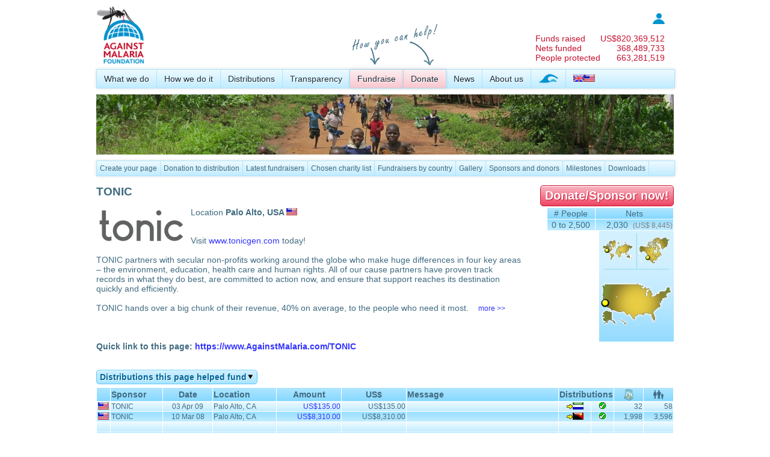

--- FILE ---
content_type: text/html; charset=utf-8
request_url: https://www.againstmalaria.com/Fundraiser.aspx?FundraiserID=3566
body_size: 95723
content:


<!DOCTYPE html PUBLIC "-//W3C//DTD XHTML 1.0 Transitional//EN" "http://www.w3.org/TR/xhtml1/DTD/xhtml1-transitional.dtd">
<html xmlns="http://www.w3.org/1999/xhtml">
<head id="Head1"><title>
	TONIC
</title><meta name="verify-v1" content="fyEnn9jB35DdNkHx/Nq0dWHtTGg8qtyxbINCppzO3yE=" /><link type="application/rss+xml" rel="alternate" title="Against Malaria News (RSS)" href="https://www.againstmalaria.com/News.ashx" /><link type="application/rss+xml" rel="alternate" title="Against Malaria Updates (RSS)" href="https://www.againstmalaria.com/Updates.ashx" /><link href="https://plus.google.com/u/1/115248157943495931999/" rel="publisher" /><meta property="og:site_name" content="The Against Malaria Foundation" /><meta property="og:type" content="website" /><link rel="icon" href="favicon.ico" type="image/x-icon" /><link rel="shortcut icon" href="favicon.ico" type="image/x-icon" /><link href="App_Themes/AgainstMalaria/AgainstMalaria.css" type="text/css" rel="stylesheet" /><link href="App_Themes/AgainstMalaria/DataTables.css" type="text/css" rel="stylesheet" /><link href="App_Themes/AgainstMalaria/Flags.css" type="text/css" rel="stylesheet" /><link href="App_Themes/AgainstMalaria/skin.css" type="text/css" rel="stylesheet" /><link href="App_Themes/AgainstMalaria/Sprites.css" type="text/css" rel="stylesheet" /><link rel="image_src" href="images/00/05/small/5192.jpg" /><link href="/favicon.ico" rel="shortcut icon" /><meta name="description" content="Against Malaria. People from all over the world raising money to help combat malaria" /><meta name="keywords" content="Against Malaria, Malaria, worldwide event, bednets, mosquito nets, long lasting insecticidal nets" /><meta property="og:image" content="https://www.againstmalaria.com/images/logo_AMF_Square.png" /><meta property="og:title" content="Against Malaria" /><meta property="og:url" content="https://www.againstmalaria.com/Fundraiser.aspx?FundraiserID=3566" /><meta property="og:description" content="Against Malaria. People from all over the world raising money to help combat malaria" /></head>
<body>
    <form method="post" action="./Fundraiser.aspx?FundraiserID=3566" id="form1">
<div class="aspNetHidden">
<input type="hidden" name="ToolkitScriptManager1_HiddenField" id="ToolkitScriptManager1_HiddenField" value="" />
<input type="hidden" name="__EVENTTARGET" id="__EVENTTARGET" value="" />
<input type="hidden" name="__EVENTARGUMENT" id="__EVENTARGUMENT" value="" />
<input type="hidden" name="__VIEWSTATE" id="__VIEWSTATE" value="Bh09+pVlYPGBzQra8M8cKbrV1Zlj1guk2G6hE5Di3b5zR4CPfg9vbjPJTuo24Vndz4NuN8dZP7jxlBk74W3279LxZSpjOITMzcDWj5xMKei2UrAoxFT13eS+LMfR60785ZDlp1augI1PN4/ND2H/CbqGoUNvQvoSHEpX8yyPHYE0cahoyxbnMislk1rAJhYjcRr/3rU68Yc8n4IEl8RapcSrKcG4U9YO0GIn/EnqwDm07hBQVw32YaiSff4Y1CwPCNN977reuV+xGkg74dd1b1M5KE8+VR3EZ0VFdRKNgJ/wsldUggBy1UemW5d88EQeGzjgpSJFGQBWGOlq7hcWvRjT+v2ZZeAsaap5zq0Kg9A1x8XPYpi2XqNy8KCdseYKB8VKBYH3mwONrmeie/rFnL52s6icDXiCDamzOXRltLxbAOflhJjZGzW/UwOO25epqs1x1cMCIBtH4bv/Swdzy6ujalmyqQrJ4RNeYu+sgxJdoQu6PSWsskSn91+tOyFJyYQbPllWuxyK7HnO4W1j4EUR7nnNFPbgzSb4DNuykg/qvWkV9eNDbHKPDtAF41DSHsgRnbNxEG+iRLWl8zGWz0XTActYJjJlMyGQJMVNgBTFZnl1y6xggMow0+wvVr9DlGVkUIjQiDt3k5tR8n4gJY4yvySULTPfop3Zh7tLNOLPs64h0gVy0nfOX6UTBEGOzjwfQXRF4ej6+E78gERxhAEgZ1NBSC/EH7DFeOHppMAZsbV1rX6ANB/GP3GbWnkQFBjDOWpWL2ZM2bzB7B2S2I12Mes688uFIelP4fCh26QQYhDiGPp7IYKTf+yayC+9m2geRb5qCU4rmDhoyjGLL86URVfKg92vubdDH0YO06mUGjL5+yvt8C2rKqm/0cJpXfRNJlkmabxqalUImPElsEqVEsKB8+J0tibg4qHNMf3tYwcNtuzytJBa0ymSiROmGdoNUQbDilCgc8YzMioNPUr2Gsb/7Cbal2NQLRk1ncubbb4ge7KwF45JRhhS63/zK9QCgDG9351EC6du9sXKdvnb6QUCrAr+pPIcp27BNQVHnkh2780U16Bj2g/dyZqHCtjdynAKFCXuCROa43+3uhqMvQSSm14FSBktylnezcxt04y11X9gU20hbPXyzu5/n26KB/CIhaCuhq30+ersALztvlkdCiUePXgc/hF7dUpUk9ABhOV8VwjJmLAGxptEfSjOC6M0iWVDxXonaYPVoR8QdwhCnj6OYEUXEdS7ugSJXdZ/4H0T/bsdDMxjto0IQiWETtWP3msRws4uxW8/WVP5lcJrZZtG00FYQzwNuAH93zUxozePEf+7L+u6lSzoHQbd+t6ISfuEfQInZw+fYp9T2k+qsvbDcm+4GELttpOH0jRSv/CignVwtfkwFVdxspZwJFcvmLY9i7iozwiRfVrs3No4nIpaombZTWFrwOA/prPVXoaVmLyWpvCw+PkhG0YJOjWeni3y5JqA1XPow/8fewNhDEiR28pj0FKXuTROiCyfnSs37RMwWJiK8VWnk3BUvp7a/sQzodJKI2WlfyUubQIY0RU8BkrSGd2A/O2e1S9d3u4Tqy949PQ6Z/pWx/YirbQ2/WyceoVggRrnue4s4L8W0k5zIrO7zt+QifmI+fJl3sUeIFqcbqippftULO4ZSQemYQJzm+fCQ0jsxwgqW9ByJ9KjVg3BxdNpaZan35EeF0YLb4vkBXHVHbBScBaiEidFh+1Vb9Etx/saeGQPs3PAkBro3NOpNPpOPLXTL+ws6i+evcbZMw3LtihGTbGHZcemwrCEXYjrlLVfhsLd8D5G8d0615LO0aGDWGQkL1vGZFXhPDsKymUs0/OMUNNhv3ZMDtBXq+txvg9m4A7b5qoKjji3DCyRaymB5llvyJSB1Yu9mAFJC7sMoiW2tsX3AL954DA+tywVT5uUWmGksp9ZcidIc6HJCISdP8AtVhNWGDqCGDHcIdlNS3cR5faaVq3fKSKIAA2ivU+O2R4BztJTCby/jNj8OYbWzmWIaI2PBem1NOQ6XbHy3yC51uQJcTg/+ceNt9KPgnLIJlM0xInJ521MEAAhkNbRRvvNKKy+ngKJE9zh21Y9ymdKLi35sKPmwkLlZfzRm59r8rM0OVqqkHsNJ2p09OMRk3JtrTXe1vIcZdgGIUUmwGuvzdRs0eq/kVpG3fXeUR+C1WqBGcQgLpis04DXrKjdkA41PQ76gQVwh+Yg4gq6Hu/HQZoOnqxC3p56Lr66HIobvZ4s5Osb8tG4gEQp2S2eBaR3Kq3ZJB72i9MEu/3HaplnpNxZmQCY7LKC2aSuzZ6J8ngbhyURWA7sI0xjaBRwxYfa4gwrLpRWdJWiCMON8B9HUDmXE5bfNi7Sfm0nl8qe/eLKVHPUpB3kSBDAiMKEChdSGFHr7nqURuOE0i6ieYbkZSQ+0jPuoqI1g7kD9Tyb9AVhokVYDM4TAtw1m04fSmRXtLrKsEsa6v/pHBpdpcAipKEK8gx02PLSdt//ogtJbVNfZ01PybLLtTtagBe38X42vs8wzpfb+5FY2RwgSvX22U0PUvYXdAIhuCWBWrkUAHszC2wMP4lNKJlHY1B37+KUoSiVBhPbH4zU9HoX36AOK7bEPFTlecOhMzmPncg0u4nLqV0/NnkJKPYPWfSL0ELwCnUn78vkyGh9dHwQ2Br45E4br9Z4qMQIp9tmkxYLVHnp+jG6x4fkUjbUphwebD/qfFbTtP7QJ/pRFJIpB0sWCrCiTRcaBmdngihqCvJeNie8e0jfVQ6nqVtcweTVvs+O5FCyR3OQXlFIKevvAoFS9U1U5in59SsmJDo8irlge9IDkjNO7mWHtMKzhCr7pAWE3O/r/[base64]/ULWd7n/e/JZL8dj3ZGMvC30TFf6mhJCFQ94W9vJCL7Q9MUvLE+4qVd/HfMq7OidyEkmEuRcgIUPgGqFJNjdtFjmNkDdhMCv75uceeraPe/h5JyqXJYsv2XtyKiCwOZQwPAvDUSC7DeSn/8BCT3Rzm7Wau94JN+UgqHddpurOV2ddZizZyMUqITwh7txjlzvDdrB+BWid9b1MLzDh+OHBnUB47bCl/6nw+/gk29xXbqrHfkxeAQeKoUy6Nk6ZRaDHZCWTnfcIgLjO0ZqqngQbH0XhdqcxE+if9Mc+AUYRKNqgAqxiLpkkTScjRcP9Xkx/[base64]/cGE7e7hQzAyji4Bydo6zW0z4Zpz3MPGHj7l0qx/cb7VkUL6JvxhWpE8JHr5uPzfi0+kFWMXCSbkTg55U3sJlsjOADXu7nhbIf/WtCsYYbSbtT43B7cbUwXDxLvR32vr+B4I74B/MQJkNXCRf6qaxhdA6+KhrUuDu5Yx7YkY+z+ORulcrIrMGRXLv0HB7C6018SCLPGUBRU9o3/kUPPW1nVz9bgE8o4BXHD4y3nBeKOxbXkNi0bvQJ8YmtGjwMwIIKkr7FM4IEe0MReGyP41sLECqxe93a/DFNU42U39amN7VvxE1vjP0x40PD3/Mk1/Yhhx3+C+FSxNtOX0Tj2eREtQMeJBGQVBN1UvNd2NeV9tzNX/qaHtB1bJ+e+wQHyEo07IVSxJFB8m3z/r5l19cd3ZiSlLV9wtmIEWM4nl+XBNxfKS3SQwb3foSWb6+iGInKXwlqQGvkMJaLpDjbPmqb4uLUhsJJBmqiS9b0OiqMwSaxoid3nAfqVpJ6S/duZ+gmYzpbBaubkrlk2THXBpfD8aOoIEQUpwHtjCE1lamSzFnDCd6HpcjRIwsMGUV/dwkY2qAKIEsuiJKaIB95NR7/5QWsVvOe0P46rLWQAbfzfaT8cY/+9wMaKTBp6LIZUq6Ydn5qWscs+1vNrX7FKrYGBboxU0PfW/Fu5dwbTMWUxIUHAQBFs4pYen9kO5E1B2WS7UUFYUUG5icWBh2iu8Jda7fXu22pFwEVwF9f1a2kf7Duw2W7nGv4ZEnGduBwn/GWRnALksEPT/FSVlveO8V2JopQdYyOium9vVY3kxB+XOAKyIUGSehUbSGndhOKA+LcYPgcaQJXLLBelgfwXkkGaVT0nTW73VOSuXoX5E6qiDhJn1bTi0ZwzH9Id8BOhMvZC4fwsatNU77sZIWmdYfr2gNnKNMgSWwD12MyyfvdMnCG7B1MGS795hA/VMmgOoeSXO2Y6vgFqm0F07qSozocyW6GfgVti2PJ+Sp3H2cDCAyWGrWRigDtveH0YIUXSo2b9dIV8j1prRnI5Ed0jophgnr5H8OCD2T2lLjBwgl0ykv7WOyulmVoYCxzNw+6ssVPw/7AbRJ0rM6fHn/5kZP4UiSduSRHKS0h5nEcrvCMElpi+eJj89h2mjIteiKBffvAxHox8P7Ab+HcF5U5Tq2OTOM6aLLHosOB/bLQHw8c+61rtCZTbJfWJ/RAb/4Rbu47dziurLRJi3pSWkFaWo9eNZO583vNs1EaeoqqPM7W9a0d74f5BHIe97eeqfztbpHS3snkgluReouqrUEiuGEGdJQjEZilA0A7CrbenPIfN8ssmLcMWEqZtmBsm7RgoZIwiI0UPG3xjzCB3PEXlXk+uEMTPwJGh/GsCsduEl1LFLc3kDgdPz72258Oq4U/OPqsRa6CjtYbBbn/Qv6/mLmD9UdCFy+kXwcE23Vq5TIPHqVG9VcU+7N1uEbxXcfcc3LhCib7cDXNC2D/W1Txt/NaZ6Dg6wEUSs2Q1pc0rg4va+fumkreziqD2XqLGM7UAq11Ms61UAivow9wCHbQQ/qcC4KY7cpkLSkQ2dmo4EsPPYwSkDQ/cvbWHLGLTHTBydkWB1TmOoA4um9sYHNOODSuKb0FomyeFFmm2nFuW2WdWxlGQ6sXenKVpT3YyyhyRufYYmmm/nwh/i4xoV5VqA/rZgjg6iSw8gn/ZxobwFuN0Z4D9Ik4YBAtoywBb2HOicQuxtBhKXXVg4Gxgi2CYFKB5h5RfzZV5c/y6wxeUCgCo+NmIdh8e880r/w4iG/7ulxE7Tpm5B/83VwQSOUQmsOv3o3osZz7vEtsYAfXoWy1n/[base64]/kkQDCp7aW9NQtJHHGdTS9R22y71oH5fushJ++Hc2z24HyP4emOpU7FZeVxbjTSGf7q5Z/IiKPUNo7ObawkLGnGekjeklyDZHDDiXNDSWZntlHnXykO63ZEOirvNoGCld8GVdaxD+qbFBpnMdQ2Z7BUnxJt71dizjEu2agM1IvZZsC1gdJkzumo0r6YKOyPfRyExOBx0zyLTtnzDQAgmLgjpXgduaPMmALfh1bnl/d9PSLsOcZcr7m8W4CQkWz/hxOvCQH5TTDisCxGOP2rKBbWiMknqtY8wfBbdizUXESiy3ULPXmbv4WYJB6U/BjxS3I/R7hVtseA15yZF68GWyM4uVrFTgpYc8Oru2l9pAfzPK6Sq+IF8xBZAFweFzKzPfTBKsureV6n5p/Kk4TPY/HQzdSbUeOwEjZnFT4bBvQw+Lh2VUjGQbDGxCc4NBeYZGTJbJV29E6+w6MLuW/o98TcqIZdWrW2vli5Qzc01LV07fuk2sdPyVVc+y9SH6hC83EDf/gtujVICsL8WlTghPDv4j7N7MDMNJzuDM9B7LMeAbh9sf2rwrzEipWZTYZx/A2DwcfkojWDWD2fQ4Pxxn7U1RiD9Fk72Fimum/QArzoj/p5kRvY+OvxGORfuoVawXqRxlpMt1csUjoT0adHLyyQZec+98TAitdn4FvLwlsL99wZj9zpAhceO85CjA7nd/yMLiSpucKKXYH7Q7v0uZEEkmZX13fRAFowh6Gu38MBf3W93lQd/f8lISb6GEyPP4bPinY8+1RTPI7JBYWqB86LI/yY+qnPUc8B73HcUouCk9Zzcq3YICwsWL7LaT/fnjPxaQZTCP6ZvPGnbYB5E68VbaSvtNNsvDv4JnE/+2oPWAD5MUtE6wG+EvE/HHJcthvdZf6sTIV+OJaIT4gyptPJ8GaXlxuhgYw1594S/cKZWqTSb3XHhhbO382YdwQm+GkxSAEn8A7ZU9PEsUTmHPbGG2bMwW6ztou23e0nGfOmjahaG/AAaZbVP906cUZyRZ7YSsZhYoR6Xe9EmhPKJVpVSWy0yut9Zvaq6aYs+E5/Q03loOrLl8EIEWDuL03ap5MRUD0X7KOYrHCqrlQMcpPZT5q3p/kBhj+WcRlps83wC0FadBCw9Z8W34hunHN+6WLuOrhVOIqE9qOVY8IW9o8UaGp4mrLF3bI5aAX2reW8wqlNsOeiCFoKDijKxqON5NCs2mUOQ3okl6MSYMdFSOzimrWYhj0sqR4+4lcFgs8PqXJdvNV5h+A3T+eGlXKlDroEF7+6JUlaSdrWdtoIyggk/pj1JXuq9g2BDeaDxifY8nDocT4FWviHw6A0czUUHnstEzlklUOTUd99YM0AiueznjHf+Pj8ZnBHvUhgzcd3IKfzg4rlSMa3+c3ToXAcomEvJgUGjQdk5bIdRZgdv6C8j57FRd/lLcx2c9xL2dx60qEvEIDSTnWDEqctxoUUToM0GPX0KOlZRvPZ0aKPiOOPPnBNtoulfI6IEnyXw5Jn+u1QoQiCKvhE/tzr1OqLFtUXfJTSkhIySQxk9el2SFLk7tbHXXpkTIoAhe+cJi9ynw3Ocfpa2roI461tstaPD4ec/X1/rYX83t2pGZYpFlckBYcRiUMtDqTtbagcd1/wNbHjsvn3skQ3kqkhneQiWUFJK6Ct3feyICf3K2/sDnMb2RsMTiB22kzUxOy/5IJi5U7t7tpMlPOtIDgjMRN5idabmdD8yt8O8T1nMCkmNoK/mMXhOehF4Lrmrwfp1OeBpkiD9o3MRGLgdi0O7MJN1H41QAODw8y4b9t7A09xyTNI/jtAORSJzpVNeKYPvNXYgtENbH4KTKimg7deE1WAs0uRri4eMuXq2BKnAphHCG6qr1b7UwQ2D9KXP3LiW0ha5pzc2ez4iYaO0tNsvEMQCWGE66Hzx3mJ2MQRM4ZEtY3THWUADlovsAt/wM/93IwDFQdlIRoGmjBlTH0lzjZl8k1bUVAFh7vP+pRgom1DI0fT0aodCUdFtnvM3EMdL11P6QeyyswJjNtgbYT60jU9PFirfZaO6bekEU9FfOz9vQG4ej0BWd2XBs9e0nMgliksE9EaNhf3gqzG7QYkDMHsAKpmEfC/N4kz+3fzef2eScIhdh9RgyOsuSkPlEIRbSBm0dtZ164Pmj1AOjHaKhpH9fYpHlXZYh68tD1H+TF/tl8Lw71/UCzJO9680YuBQAUlrGQKkvEgJYt9rfWQSv6AGa39ht683cINhoDnx9yZ/xZZyFXqRL5QvvK1wjSy9ANEoFPgKsmFhWLmZvGrrd8AwMVYL4OVsLgve1FZaanSQOBQZmSMi9+r+5ZY2J9S0zF9xCPyo9/tBmkVTxNPXsDa5Q1TpjaaoUQt/GHtiUazNcNaAWNOync/0BbZnqHVzOZ04aAr5wR3Z4+kD/woHHqz6YI7orwwOaDqnu8j80nlB8Mu1ELLnI7cwGCLQBKRkIZynUoITqUR0pSqXPxqIEU/649cMwPGFr5s9go7LscqEsH2X4wYHckmjSs175n1rsvbhAzmEpX0Dcpf9GL1yoUYdvS7+od3Wwmve1YfwfPtCSC2FwV7csSCNQQmAVP4fAaQ1EWQAi8Gd4xnFsmzCqrlrZ6lzjKhU1HcEbbqes/uJT9wauuQMumyWGG2CZF1U9fosWfaWzGO/8By/7Ja7sASbFhcN3Snfs73CqJKkvM7CC0PiFq/0CaPqDnm6OFrdLduok5D+jJ3LPjcyj/VqJePYlRRKj1o+xwp/I3wUVD5CNdTrJvesAtLECViz3hI7iXlg6QZCeTtUJ885PyvQAWrobQbr2QT2X/hK+iXD6tR6E2Y56fCe5yoISjLVXxQf3sSFb7QE1SoFOPz+347b3a30RHTlBPiYxVu5pgBKInYg7YForDJmuce3QGqNZ8NZGKc5rVOjX3at3zRTSKO9RHrhWuuyelg0FcSue5o1evc/U1LYLS9mfIyNAi/p8lAY24ssBlEH6Uzw8qAl4LBafJ+Qo5uSB75ctrQHaTV5veuzRhBAM+lybqnUpBELVAMW/[base64]/ZkelCk6+2vDB9aqHPdGfZLaIR0k+aKdoHs5qVnGCR/lx0CMT4ebDCLf2h/eyXcNbKDBi4k1760jEWNPNR2qu2H52tctE66yn/6rO2XpsHm4F2qJdNaVA66vCSa4NrSRWDAje8lu1WKr37SE2iI10Zze96Xeh09/+Ok/9eYioYpaht1PMPyDgmvmSTAGaO5bbgcPn9n18QilyHxeu06mXI0pVGbIbeK2Mzh9SwlyDyUZb8BWKY2qZwigjLV5K9ILMhVKo3ecWkFcRw8tLqre9p/jss6j0wzY5CLwvimcZvXUHzag77t64Jrawjvr97ir3y0Q6ZDRllnQx7LtDMeCiG12QT50ueTfTRSIF5QHyrf0W7pcL8b7XqntNn8qvoTq9SnVwj/oZ2V/fjaxPTl6w85l06hPpPYAb1ZyTIA+CWDwg0pm3CNkFBFFQ1d3Tq+PQRTkq1ZR2dRCLQUslJdROVEmwknWfTUp72dOTJLj18pde3mGiVaJmfLMfyBC377TfXCBEBoHg2ZbAM63GiQzL7RqEtDeLW3V26sFjen5yk+EtL4Mc4Oy86Oz9Xy+m6OKtHdX0nB2rEAXq/0sqORKFupSsCmVuvcDSXKufX6Z2Cg7+/4Nd3nibkltC9BbN+fLMHxUvwG4q217oI8SY6vYqaBnTSYnzQW2mXr62eJBSTwMnnQc0BGlwynxDZcMqHIZxpSjw3VEO0irPDlNWkTpCWHMyp/deCa8Q7L+ucJ2LM3npvNdUYrtdBLzNo08n88eYMbBZOXC3EqBj8zDLsu+Xtw1fo16MhSmrAZcA+47umPrYyxjO6ICTWAG4769g4/SdBrjbL3tDePZ7B4tJdBB35y9W6MG7/b8jRqgNbRW6tlLvE3zRZmQE2/Cri/wpcNBPZL0g8Nwo2hqxUSsw0vSzg7xY9c40I//MzPQ3Z/cNCxad2/0L8aIkoeuz9SOXRO8QJ37x8yIm2f4lN8J2P/hHLgdBLTe4ugPizMD54cUzU6RmE4+HnOB2evqQBDHiG6AmN28+fRN783rkVm+8Jx7o2LnTLZxmADlJSvUqguh62TxRZbs17Hsb85ZuDNbzdTJvvd54ppIK7CqhnYVIbWQv+ClFwoxl+xCP7Adu/ACF/jKvvIxe6xQmuQ7Y8wWx5p3i1LAEf+vXoA590ia+3ZqfQgIYC+ppnV82ctlXJJVocuuone6HLS+KxN9bqgRBafg8roYeiNaeV3HaGmMOkOcRnr09MXCCjUR8p9MeOwYGpudrKWuQpDwS/A4t0a4/AazyzA4BiTO6pbwEORVJlXnwkgUIydK0xW2Vgxai3yFYskFs/Fva0ONdrVTvfnsgJGest8rDj7u9BRAWWnve66iVfBxNSMUB/h6jIwDWpr8c8jV4pXChdXBrz41jTlV38hUDHtoBnpQry4viZB8NUvB+IUsJTdEhC4t1trEESOJx8SKk7VjoPXSl/sZSnNQfqWtmxEwO27AfJDeAPCK/c8n6Z7vhspi9EImLHma1sVwQsrXAMwCnr0SqNEFpHcDDdmFRgry034r42beuSqA2IOpgrYG4ollrm9jOYLbWfCOFAZ413LSH3Adj7k20ao1TDyokjjKR1gwlUDl6U3TKbT2ojfCVhOhkLPrR8KKE2G53G02tOGySkPqxjcY4R62aWNky/Uh4wNvPf/esIMHDRDF/0hDPByxGIW28Rc581Ni0TPvySN68O9svdBfebQCftjY0YFiWfqxLwV4RCoO64cZhStY7DNE9Ab4tdIdrefwZUmuLjjF2Y/1c7KgCJJG9TTraB+QgXO6UVml04H5ZTFbETyLHENwB5P2+lkx5StcGcbiXVlRVFgNkqt1iQ+uGp4fkQWT3CSS/[base64]/yC0E7HZvAtpVhrYKWd5g5XmWBOcjNrxeCgzZ3dYFAoeO5iv07LpgxvJ2WdpMinFgVXJW1t9Cg9h++a+8H+8MMzM8FcauhmK5txlLwvqURQurGO68E3RX5ptOgPkVJRHrzSv899p3K3HyzK8VKjlsX6/Q0mmvCSlQUayczr6NXbhaHgCmBLt5M1P1Kj/wV8nFhhwXknE8VtULXq7ZAWgSvTOLyNgckPXtmldN7fvgiq8kv744Y9N01bmKIHIbyDjtB/g8BgffOwwqBFdM0cvsh7tNhhnVX7w9lQzN33nKMr+w2yByqgQeV2E6K7vBeociyiJkwDAeluCOFLpqYzgR6cCITCWduJxj6c2I/JVBy6/i/z8d+a/duMmSuA31miPPTzOUZxEPHTcwOmpWJwAL4t6EBo5RatjMG0A+O3YEvXghiXpz1tojmeRcPeI4kkXXKnAgkU24gDFpDHe52RbDwPT6yiSItoFTyR/i/36H9J9LZT954PJbIwthydb0xGmbCs4cePjSZu/hSW3XX+2mcUGHGzNZwhJwN/0722SGClix9tnnrlcTWksR3uw3ZNUkTZ14rZ7mnpcmsSdCn2F856SUSImBBnknXOlrfCx3WyepPm7FeuJ+h6bRBIa5lx4RiSMqbRMgojdb0Q5EsVw8tBnHBoO9xOu9V6Obh6q6x/3+GdvOVNrGfp7hIi1kaAYdj9VgviF4KcYC207qKL4VjTH5r6x0F4MDlj9km5xd8HdWJyuUi2PGX6J4okenpxnTj32Qz/yP5aahNHcGjbWOqCiSteUeF8LSU2117Ga6CnnpdiqAgwf0PsUJ+diLw3MrJywgWAmhnrSgWe0mPBTCHcFi03i0SXADarFBoBEx0xC/oRGdGUNtRh714A36bODanSRoNEX2LZYZJlcwYFiI8W6iW/C2y5PLALcZ/IpzrS4lbrI/AasVvLy+ilMJ3EmhfPAJkQrVQJGbOgN6gUnw/LUcw5Z3755Dwsis+FXcNTLXpJkixChlcWKfQtEi1V9sy3/NFtfMr62+egzNV7FcDyFR2WnbgDnGqKLV3DNMq8XZRPjWwHlHTJ4TtrhY8jnsIm3asDmZKc816lx9Com2figzqC2twOe83SY/18HAxTAiW9O3Z63TlE+j6NcShTv16p8LfemsiPjWUerhTys/LjXyK9RTq+MRhUOuKO0l71Fqm5ajR/baq4qBbmi20xEsPDu50HevKX9tMwumkjHzeDlCnQ6d5lpxQCQiXDb9lwzbNBz5TG9oKDcODqieS/btD2kZIUw7mbysspPsb7t5Q0d34fnYBeo3hFIwAUmVlNsq602GEP1jYQviY2jxBW0muJomJRkrDEE0Qf0KiIYKpDpfGKMXeTtsqmo4a2q3/4L5kvATAqDEVgddPodvFBhOmvJbwWQHrD2nGgOsHhucOYQM+6SiBBdb6Iaeq3QPslLlwedJ/D8y7+hqold0RMgQY9wYp8htFjf9FE7Gi+5y87GYG69rtswup8n9rPhPpcI169mvwgfsKb74r6QVIox38JmWDBg7J5TtUggFyfQ6KED1OILDehv2UgtLA5rsTMNWo7pSEbCzFE/s3HxYpFR7Vw2nyWJpeS/9kNdwF9N2Ga009AKW2X9nxmgR3vgggLJP2FQYgHkSkJwYRqf7POO9Emq2htEhcHtbs4PTkoSicS4GO2RGIjrYPAMDl/PHZbHFvHQhIfa6Pk/qQPcTzw4bYQ2HuBIX4Gq97qmw4dcVNnR0Pm/58VYVbSJ8ArrdqZ5Pr6qnwTCpTLMPVWYAtDksERgL6/Mdpb1lypOoXMa/ts54MPlaTGKd+0THJhhz//e1XxuUF2DfOEuM+w9u0j7svmAobKXtzIb2WIhT+QoIRyUMgb0y9ATceQ0f3SKkJTvPVDGlqJUo2XCRhEpWH+PnMLLvVCQI5vPpZg6iPJzQqG+2Aducc0n7++Ekj42eJCbCV0joNhqJR/GSnWzLizjq82mBZ53cY+ObrOxNlhfkuey8wrBHH2ReTeWWIH/fEmuIhMAJR3cGv17+5iq7zzs2094h8pzZVhBhXMPd1av8p0OVVBUv4liO3gH5YWHuS8GjBpz2s3eZ4ExiOV0/dRJfaJm0/F+MOCDLyKfSZevA6tqYiSnpsXuVX95KKPN9kIRkZZ0Sk4jGlWEE6OF+ZLW1c9qhTsonwaV7oktLeKftliYKlyU/n/0uiH4X2GLInHH+Y62S4k2FRZcwhULT/+EAnVuBNO6I2XWdI2XMh9q4qoQmqizI/k1GrC8xvVa1H7whFdY8Ri2GP/XLVgCNat7OTcech8zPxqVIso43ZDWFKDhaKTZ1gOwZon1hQ5SJR/Tv1C6FlP/5qktdt4CO1yznG+S+CEhenBWPMk1g2aggc6SLhmOLbsi2QEFjSIiQFeB+euaU+dK8tJBJ/0QS8U5/NTRCyEZVOblld/pa4nEC9/UBiMrINp4k42lemtXVMstfztf/hzAHiQCg0yJhJLPBg/bp6QRxnJUJV4DsxwokNIpvgBWEal8p5Pz2FbYJxUN/c4upbex7JRaNWyUc2Jb6vMRSt+d1zd6NhBugyUwDufiKfW3Vd4U44oQ6qjs6XkJC00+z4Rlv2xFMoa8TBjFen4ZzEAFUUzIVFX9VHbIr6z1wlOGdUwZ2lcMI0rOsK6hoqYIcMV8x/7CzM4WvgE5drlw00sXtizxaA/y+AnaKQkE6wEzNt1GIPkiqJXmSytkakxR/Puog/JqeYcFQo3i5iAsBv/gh+ywACAGEbn2dzsCmJt7nD9QR4baZ2viBKALu1VYeNiK9eIS6ceF6L9VknWN6O4ooyuFb9uC1Wrd79dSjbjqE8CzQg1IVyPRyEB8AGn9sfzkCMq/YjME0UQUjFK1hswk/Ceivf1GBR9ETd8vRWn9U8UHFhlqj6UhEUrEi5TiCxjmDql6+w/5d7Np161sSue3RFE8StNnP23rltzKaRlzJcJHl+ukUUSNM8qfBkKsWagqahkpi1SiZYWux9N6jLQLBbzY2vMKBh+nZoklKLX+S5imoPZoP55Oj0wpNB3ES07vc4HnWqNaKlkPEiyiKYk41WVWmGvs/3QOzGyo+rwCI9Q7mAqBBExwMz1FuNJSQ6BW2g17INvSlbJTjDptZfkCrH8H4FihKNT9P7RrCx5Nq4hsN0BhglWVDg4cfkn6j3HCWJE7efdmCJ4Exif/6nq43fYpYjAd2BVwSH8U227O/GTcQifpnUO3nkfj4jmxy0VllCuKTvl80lFGXStPYgH2hG5hlI1kkPe1qzP4wVp994i/OtsJXAtbBD585QZb3s6JirC9POu6hL9YHckFAt+YvBq+z17QMqHozFcmjNmxjo9CFl/EdsRbzPwUL9Z+w1cd9Orn6VPZH3yNbaOeBN5r2sqvQmW5stki4Lqpp/T7dBjnOQpc6vrnQdxF5ILn+PNIAYbFXdCdMdc9c+5L4vHtXTYCf/inALhQF+sSMrlkvVnai8tHlB3JkwXwgCG1b8MMguHFuUjkHnLHVy7mlGT/X3fboqZzNKw7br2o+jcHfuyuLos0L6AX7faBMp6BAdeYoHe8Y1J65aVMA6LIO3XrKbe5kalCmFFbJn1OwaPXYn/F0dYOj7om2HEQEbOOvB0f1k5N2Rms+ir7FAXT73FxXQAuhtWegVNDhR+eM5uhao7tMglutQjY2/Rk1R4Szd35MD2yZiNyI7rf25gwsFqeS9SPzdW8SMaoa3mg795dzH9a/to4U1O/FeY+/3P8zSb9WwN1sesI1i6snXkOSzHm0yDEOQW5jYOaWr8kE2lpkeKy/qwWeWkpJPDeXk6cG1aWixlV4Qyg7mYRTjc5BLU6E0XWgNiKdGwIE5mbY90pDOTw5w2AVGqI/Wc/UO7jTE+ZXshi/zUiet5AMMzmTuQ+1qqmNpvj91dmpqutTDjJCD/mzfL6qA/+X+k7NrhitZTvKWNrgZ19EOhOn+BOJZIU2fRsRMFomo4nSDRoDi0CA34sd7NyKp+QRkVo8TLwhZiiGKh72BwdNAYEPIb46CbfRdXnAn6rg75bTCq93mT8KgdZaBZAe48tMflo9/6Lk+CJEQ9q2hZNBuZ6qv6YUa5S/Wxa2OecQkWcm5bxXyqk6aogR1kSlEH/hGg6xLpUDxz82FE8GMpNmQq3J1c8tb19w1CQFkNI0PtbFNSVa1hFJnxxbFe+lW0qiMct+r7oyDJeqgshZ+++mOvUnGehBaX6Ns4CKANFZJI02ArWHzCvna+GEQdeggGRpQklFszIU/GurSmg30Ovr3mNLjHTxM95t3CHwMuhH4KFVfwQJzI9Brp0qyzQJsDQ4fchVpqYVVY5jV8zj5N2AtCMQcRQ4Ci+9Z8ixiYH2jfP3CBbTXIn8jeudWOJgdNXlO90R9P7azRsB64OYNEXkwl8JvEX7Q9a1iK/hc7lyFaQpGg3sTUWLp4RF0UdwGCc+Dk1oZWXGsruREeQUYJOtodpxsYl3EwTOVqNn/o2f9Ex2kXUg2vxpmn88m3OHQ8x7Bx9kFoH0xHTsGeNQah/IGIoRCA168bOTrQsAGOY5ILCWc3mPzdP+fc+Wsn6bpdAXogvGV38RRZ5WVzwBkHe2YBCUhonnNNL0mjdIT0lV8NS+c8vvM15xjHKimhPAyDH/d4pYulShjRNWQ7mI/uP0aXZsisyCf4vxZf/iXsNbJif3gFFq+w4k6dnCS0i0FxQDVrH3x+3gbZqwjhWcjPgOICbh0HHujsTKki4C5OyYKQzQc2s1aYmzROL7s4ElQRAyHMqUAmk52yM6XCovFncf+nYz66P3yFXlE0odSH+CCVq5PS/[base64]/umEAt05nh3j7KVQkeOeM9sDvUpLgLNhK/i1ISd4dItjfCryfuwGRF/[base64]/b8sLMMrfKMO4DqNINMDxhucp7wghcxFIE3BiFKdchCEcwBZt2EOfucFcj+Lw3vDX9GrHr8Gp/vJ4McsdU5fXUyvZvc7S/ISvuxkNfJRIzwlGX2Pd19u00k9z3V3n+w0Moq1cBY5qboQCvBNnwASUlFvg1yZtjinDZ+3cs8iQQacCX87zoQoVhDp2Tj+X1NzXs8CWK+Z4xcMnEcnzjVh1q1QcAk0augkknrHMfQouixlnmC0zt67om4S5eBeOrRxo4Pfrwq9P9KkIXClDhIOVw2q6/w4JS7b3pu+UM7KCg7fudvqBM4nt+1np/6Qnid8VWOdrDDcItsvX0za/9uHZcoK/yVp0Qh/9IGBmhPtDLvxwPh7z/JJhqjoDK5rMMUyLJXyTbaWH9paJWRSoJca5nKKEAAKP7+xLAfUIah8pGhAAQ1hrmxQOMU//np1fdFeISV7ho5aaI5kA20v1lZGuYj6xvZuaUtiqJXJG/sR76N17Cda/JxaUraJWxG3F7KV7jbsStj18YYKwmX1O+rjhnnkhQPZeShGxjh+d2xajJyHF/F0bdBPr17b8bO/vb6zvrg32+5pd5jPnqGuj1kJdzc33rUBwoMBryDCfhAB6LGZ9A4ALMBDb3oWtm/JGE1xlu9y/rjYvLTFT1z5QtRLwtuuyjRhWiL6u5DE4iGLHDU7t6VcppuyLwuBcgxlmBSr7UHdrwNFFFti0+b8bMEh3YUt+5JA+nOt3ORwCqmKkAjDV2TsplJlYxMzXzBdbH45x0zYjNwofDIZbZAu4hb56RciQI5FxZ1O2bnP6/F24/dv6ukEJY9zvNNeSeZgfYOUOS8F+HcAsqhu8jmMCb1wo4cN+8FOhjXtBO0YGGGv2GqlpoBbB5+pJZQr1DTQxIOOPu5YwshuW40aWOp0SN7NvZFvWAPjAYHiXlVLbIu7teCRNRSwqav7d3hLabakSu/Rq+jKTCjUel2VN8C3fPp+zwypkgyKs7wvNTF6h8z0ZnWum0sQR++8LiA9x4QhH9AyqNshciVtNuFRw1offAGooEjWfY7fOsevPFdqNKM/dBxkyWAafHmY/oydVjik+b" />
</div>

<script type="text/javascript">
//<![CDATA[
var theForm = document.forms['form1'];
if (!theForm) {
    theForm = document.form1;
}
function __doPostBack(eventTarget, eventArgument) {
    if (!theForm.onsubmit || (theForm.onsubmit() != false)) {
        theForm.__EVENTTARGET.value = eventTarget;
        theForm.__EVENTARGUMENT.value = eventArgument;
        theForm.submit();
    }
}
//]]>
</script>


<script src="/WebResource.axd?d=iWIEmm49BKy-i5AstfAghIbUeObhZgowiNvhH8CTLwIZ-uZcwPitnCz1wfYhUXxORMAJrRqXzPlm3RpcmYRFSZ6-QX01&amp;t=638901562312636832" type="text/javascript"></script>


<script src="/ScriptResource.axd?d=IheWotxWJEU6mbUJHWLiZ6J-l27Erjs3lQV9Nsxb0nREPpMkyuMeDmpVhEPy2coC3i6KVYAA6pRsfuu4d2fBYutHFjbdBP7PoziEtmRfL1zdau3c0&amp;t=705c9838" type="text/javascript"></script>
<script src="/ScriptResource.axd?d=3In5T8S4l0tj0RlMPTCwas1inp5fQQouYRDfDXe5TZx7m2Nu5wLv4p4wr_U2g34JKAtGnsyN-ZvrYZbnRAUU487astq0_dGObXcl9gs85KPVBue84z847VgEh5Ft_qR6bcwDVA2&amp;t=705c9838" type="text/javascript"></script>
<script src="/Fundraiser.aspx?_TSM_HiddenField_=ToolkitScriptManager1_HiddenField&amp;_TSM_CombinedScripts_=%3b%3bAjaxControlToolkit%2c+Version%3d3.5.51116.0%2c+Culture%3dneutral%2c+PublicKeyToken%3d28f01b0e84b6d53e%3aen-GB%3a2a06c7e2-728e-4b15-83d6-9b269fb7261e%3a475a4ef5%3a5546a2b%3ad2e10b12%3aeffe2a26%3af9e9a939" type="text/javascript"></script>
<div class="aspNetHidden">

	<input type="hidden" name="__VIEWSTATEGENERATOR" id="__VIEWSTATEGENERATOR" value="890A23C0" />
	<input type="hidden" name="__VIEWSTATEENCRYPTED" id="__VIEWSTATEENCRYPTED" value="" />
	<input type="hidden" name="__EVENTVALIDATION" id="__EVENTVALIDATION" value="1jCtCbcoy3pnJ4WgJjsPTuxS2E1hRL2+IyZvOABZxEmUmYYLuduhY5dwIKxqkzHxBUU2G6Z5nkT7OCay8jHL1yHYFR9Ai5J87CdmunkdpEZkQFKymbdoGo2a6/KBOXWXfUHjbKjSPUoVtvl9Cp6pmYG29DOJ9D+MYMUGKZh4rKPLLmfzhp0NekveuomVI0kNeMShOvN4UIHyTby7DVhJuQkrxGVoTOXduCWdojssTjrXRBMyA894Eknd60m3kpHmepVdg0jzx/N5IDYmUI4g6RLRdIQxHjgDdlbIAIKDvo64s1tHaBud6KV7LH+Fb0Qhzfr0rRd0fR/ilXIYMbwlemRj04jUKsSAcN9d0Ms4/T5FOzrA6uluBpVbNfBtObfi5fgIG1AIrAQDOBBhu4fDUYHh63HvavMwzKZqKgIMDEJX8gQT" />
</div>
    <div class="wrapper">
        <script type="text/javascript">
//<![CDATA[
Sys.WebForms.PageRequestManager._initialize('ctl00$ToolkitScriptManager1', 'form1', ['tctl00$MainContent$updMainText','MainContent_updMainText','tctl00$MainContent$UpdatePanel1','MainContent_UpdatePanel1','tctl00$MainContent$updSponsors','MainContent_updSponsors','tctl00$MainContent$updFooter','MainContent_updFooter'], [], [], 90, 'ctl00');
//]]>
</script>

        <script language="javascript"> 
<!--
            function Sure() {
                if (confirm('Are you sure you want to remove this?') == true) {
                    return confirm('Are you REALLY REALLY sure you want to remove this?');
                }
                else {
                    return false
                }
            }
//-->
        </script>
        <script language="javascript">
<!--

          
            function ExplainDonationAllocation() {
                window.open('popups/DonationToDistribution.aspx', 'security', 'status=yes,scrollbars=yes,resizable=yes,width=515,height=450');
            }


            function __doAgainstMalariaPostBack(eventTarget, eventArgument) {
                var theform = document.Form1;
                theform.__AgainstMalariaItem.value = eventTarget;
                theform.__AgainstMalariaValue.value = eventArgument;
                theform.submit();
            }
    
//-->
        </script>
        <input type="hidden" name="__AgainstMalariaItem" />
        <input type="hidden" name="__AgainstMalariaValue" />
        
        <div class="PageWidth" style="padding-top: 10px; padding-bottom: 10px;">
            <div style="display: table; width: 100%;">
                <div style="float: left;">
                    <a href="Default.aspx">
                        <img src="images/logo_AMF.gif" alt="logo" title="Back to Against Malaria Homepage"
                            height="100" /></a>
                    
                </div>
                <div style="color: #c51230; float: right; padding-top: 10px; padding-right: 15px;">
                    <table cellpadding="0" cellspacing="0">
                        <tr>
                            <td colspan="2" style="font-size: 0.85em; text-align: right;">
                                <a href='Login.aspx'><img src="images/Icon_Login.jpg" alt="login" title="Log in" /></a>
                                <!--<a href='MyPage.aspx'><b>
                                    log in</b></a>&nbsp;&nbsp;&nbsp;<a id="LoginStatus1" href="javascript:__doPostBack(&#39;ctl00$LoginStatus1$ctl02&#39;,&#39;&#39;)"></a>-->
                            </td>
                        </tr>
                        <tr>
                            <td colspan="2">
                                &nbsp;
                            </td>
                        </tr>
                       
                        <tr>
                            <td>
                                <a href="Donations.aspx" style="color: inherit;">Funds raised</a>
                            </td>
                            <td style="text-align: right;">
                                <a href="Donations.aspx" style="color: inherit;">
                                    US$<span id="lblCounterMoney">820,369,512</span></a>
                            </td>
                        </tr>
                        <tr>
                            <td>
                                <a href="DollarsPerNet.aspx" style="color: inherit;">
                                    Nets funded</a>
                            </td>
                            <td style="text-align: right;">
                                <a href="DollarsPerNet.aspx" style="color: inherit;">
                                    <span id="lblCounterNets">368,489,733</span></a>
                            </td>
                        </tr>
                          <tr>
                            <td>
                                <a href="DollarsPerNet.aspx" style="color: inherit;">
                                    People protected</a>
                            </td>
                            <td style="text-align: right;">
                                <a href="DollarsPerNet.aspx" style="color: inherit;">
                                    <span id="lblCounterPeopleProtected">663,281,519</span></a>
                            </td>
                        </tr>
                    </table>
                </div>
            </div>
            <div style="margin-bottom: 5px; position: relative; z-index: 100;">
                <div id="pnlProperMenu">
	
                    <nav>
                        <ul>
                            <li><a href="WhatWeDo.aspx">
                                What we do</a>
                                <ul>
                                    <!--<li><a href="OurAim.aspx">Our aim</a></li>-->
                                    <li><a href="WhyMalaria.aspx">
                                        Why malaria?</a></li>
                                    <li><a href="WhyNets.aspx">
                                        Why nets?</a></li>
                                </ul>
                            </li>
                            <li><a href="HowWeDoIt.aspx">
                                How we do it</a>
                                <ul>
                                    <li><a href="CostEffectiveness.aspx">
                                        Cost-effectiveness</a></li>
                                    <li><a href="GuidingPrinciples.aspx">
                                        Guiding principles</a></li>
                                            <li><a href="OurProcess.aspx">
                                       Our process</a></li>
                                    <li><a href="Overview.aspx">
                                        Overview</a></li>
                                </ul>
                            </li>
                            <li><a href="Nets.aspx">
                                Distributions</a>
                                <ul>
                                    <li><a href="Distributions.aspx">
                                        All distributions</a></li>
                                    <li><a href="PhotosAndVideo.aspx">
                                        Photos and Videos</a></li>
                                    <li><a href="Distribution_DecisionMaking.aspx">
                                        How we make decisions</a></li>
                                    <li><a href="Distribution_InformationWePublish.aspx">
                                        Information we publish</a></li>
                                    <li><a href="Distribution_PlanningHorizon.aspx">Planning horizon</a></li>
                                    <li><a href="Distribution_Allocations.aspx">
                                        Allocating donations</a></li>
                                    <li><a href="Distribution_Partners.aspx">
                                        Distribution partners</a></li>
                                   <!-- <li><a href="FutureDistributions.aspx">
                                        Future distributions</a></li>-->
                                </ul>
                            </li>
                            <!--
              <li><a href="Impact.aspx">Impact</a>
              <ul>
              <li><a href="ContinuedNetUsage.aspx">Continued net usage</a></li>
              <li><a href="MalariaData.aspx">Malaria data</a></li>
              </ul>
              </li>
              -->
                            <li><a href="Transparency.aspx">
                                Transparency</a>
                                <ul>
                                    <!--<li><a href="TrackingDonations.aspx">Tracking your donations</a></li>
                    <li><a href="TrackingDistributions.aspx">Tracking distributions</a></li>-->
                                    <li><a href="FinancialInformation.aspx">
                                        Financial information</a></li>
                                    <li><a href="DonationStatistics.aspx">Donation statistics</a></li>
                                    <li><a href="AMFFundingGap.aspx">Overall + Immediate funding gap</a></li>
                                    
                                    <li><a href="RecurringDonations.aspx">
                                        Recurring donations</a></li>
                                 <li><a href="NonNetCosts.aspx">
                                        Non-net costs</a></li>
                                    <li><a href="ReportingSchedules.aspx">
                                        Reporting schedules</a></li>
                                    <li><a href="RiskRegister.aspx">
                                        Risk register</a></li>
                                    <li><a href="DeclarationOfInterestsRegister.aspx">Declaration of Interests Register</a></li>
                                    <li><a href="BehindTheScenesDaily.aspx">
                                        Behind the scenes</a></li>
                                </ul>
                            </li>
                            <li>
                                <img style="position: absolute; top: -85px;" src="images/HowYouCanHelp_en.png">
                            </li>
                            <li class="MenuHighlight"><a href="Fundraise.aspx">
                                Fundraise</a>
                                <ul>
                                    <li><a href="Register.aspx">
                                        Create your page</a></li>
                                    <li><a href="Distribution_Donations.aspx">
                                        Donation to distribution</a></li>
                                    <li><a href="Fundraisers.aspx">
                                        Latest fundraisers</a></li>
                                    <li><a href="ChosenCharityList.aspx">
                                        Chosen charity list</a></li>
                                    <li><a href="Fundraisers_ByCountry.aspx">
                                        Fundraisers by country</a></li>
                                    <li><a href="Fundraisers_Gallery.aspx">
                                        Gallery</a></li>
                                    <li><a href="Donations.aspx">
                                        Sponsors and donors</a></li>
                                    <li><a href="Milestones.aspx">
                                        Milestones</a></li>
                                    <li><a href="Downloads.aspx">
                                        Downloads</a></li>
                                </ul>
                            </li>
                            <li class="MenuHighlight"><a href="Donation.aspx?FundraiserID=3566">
                                Donate</a>
                                <ul>
                                    <li><a href="Donate.aspx?FundraiserID=3566">
                                        Online</a></li>
                                    <li><a href="Donate_ByBank.aspx?FundraiserID=3566">
                                        By bank</a></li>
                                    <li><a href="Donate_ByMail.aspx?FundraiserID=3566">
                                        By mail</a></li>
                                    <li><a href="Donate_Securities.aspx?FundraiserID=3566">Securities</a></li>
                                    <li><a href="donate_Crypto.aspx?FundraiserID=3566">Cryptocurrency</a></li>
                                    
                                    <li><a href="Gifts.aspx?FundraiserID=3566">
                                        Gifts</a></li>
                                    <!--<li><a href="Donate_OtherMethods.aspx">Other information</a></li>-->
                                    <li><a href="CharityStatus.aspx?FundraiserID=3566">
                                        Tax deductibility</a></li>
                                </ul>
                            </li>
                            <li><a href="News.aspx">
                                News</a>
                                <ul>
                                    <li><a href="Updates.aspx">
                                        News and other updates</a></li>
                                    <li><a href="InTheMedia.aspx">In the Media</a></li>
                                </ul>
                            </li>
                            <li><a href="AboutUs.aspx">
                                About us</a>
                                <ul>
                                    <li><a href="People.aspx">
                                        People</a></li>
                                    <li><a href="Trustees.aspx">
                                        Trustees</a></li>
                                    <li><a href="MAG.aspx">
                                        Malaria Advisory Group</a></li>
                                    <li><a href="ProBonoSupport.aspx">
                                        Pro bono support</a></li>
                                    <li><a href="Governance.aspx">Governance</a></li>
                                    <li><a href="CharityStatus.aspx">
                                        Charity status</a></li>
                                    <li><a href="WhatPeopleSay.aspx">
                                        What people say about us</a></li>
                                    <li><a href="History.aspx">
                                        History</a></li>
                                    <li><a href="Volunteers.aspx">
                                        Volunteers</a></li>
                                    <li><a href="Vacancies.aspx">
                                        Vacancies</a></li>
                                    <li><a href="ContactUs.aspx">
                                        Contact us</a></li>
                                </ul>
                            </li>
                            <li><a href="WorldSwim.aspx">
                                <img src="images/WorldSwim_menuicon.png" alt="World Swim" title="World Swim" /></a></li>
                            <li style="border-right: 0px;"><a href="#">
                                <span id="lblChosenCulture"><img alt='Language' src='Images/spacer.gif' class='flag flag-gb' /><img alt='Language' src='Images/spacer.gif' class='flag flag-us' /></span>&nbsp;</a>
                                <ul>
                                    <li>
                                        <a id="lnkEnglish" href="javascript:__doPostBack(&#39;ctl00$lnkEnglish&#39;,&#39;&#39;)"><img src='Images/spacer.gif' class='flag flag-gb' alt="English" title="English" /><img src='Images/spacer.gif' class='flag flag-us' alt="English" /> English</a></li>
                                    <li>
                                        <a id="lnkJapanese" href="javascript:__doPostBack(&#39;ctl00$lnkJapanese&#39;,&#39;&#39;)"><img src='Images/spacer.gif' class='flag flag-jp' alt="日本語"  title="日本語"  /> 日本語</a>
                                    </li>
                                    <li>
                                        <a id="lnkFrench" href="javascript:__doPostBack(&#39;ctl00$lnkFrench&#39;,&#39;&#39;)">
            <img src='Images/spacer.gif' class='flag flag-fr' alt="Français" title="Français" /> Français</a>
                                    </li>
                                    <li>
                                        <a id="lnkSpanish" href="javascript:__doPostBack(&#39;ctl00$lnkSpanish&#39;,&#39;&#39;)">
            <img src='Images/spacer.gif' class='flag flag-es' alt="Español"  title="Español" /> Español</a></li>
                                    <li>
                                        <a id="LnkPortugese" href="javascript:__doPostBack(&#39;ctl00$LnkPortugese&#39;,&#39;&#39;)">
            <img src='Images/spacer.gif' class='flag flag-pt' alt="Português"  title="Português" /> Português</a></li>
                                    <li>
                                        <a id="lnkItalian" href="javascript:__doPostBack(&#39;ctl00$lnkItalian&#39;,&#39;&#39;)">
            <img src='Images/spacer.gif' class='flag flag-it' alt="Italiano" title="Italiano" /> Italiano</a></li>
                                    <li>
                                        <a id="lnkGerman" href="javascript:__doPostBack(&#39;ctl00$lnkGerman&#39;,&#39;&#39;)">
            <img src='Images/spacer.gif' class='flag flag-de' alt="Deutsch" title="Deutsch" /> Deutsch</a></li>
                                    <li>
                                        <a id="lnkDutch" href="javascript:__doPostBack(&#39;ctl00$lnkDutch&#39;,&#39;&#39;)">
            <img src='Images/spacer.gif' class='flag flag-nl' alt="Nederlands" title="Nederlands" /> Nederlands</a></li>
                                    <li >
                                        <a id="lnkKorean" href="javascript:__doPostBack(&#39;ctl00$lnkKorean&#39;,&#39;&#39;)">
            <img src='Images/spacer.gif' class='flag flag-kr' alt="한국어" title="한국어" /> 한국어</a></li>
                                    <li><a href="#">Note: We are currently updating translations and many of the languages
                                        above will have material in English. We apologise for this temporary inconvenience.</a></li>
                                   
                                </ul>
                            </li>
                        </ul>
                    </nav>
                
</div>
                
            </div>
            <div>
                <a id="lnkPhotoStrip"><img id="imgPhotoStrip" src="images/PhotoStrip_ChildrenRunning.jpg" /></a>
            </div>
            <div style="margin-top: 5px;">
                <div id="pnlIEMenu_Fundraise">
	
                    <div class="IEMenu">
                        <div class="IEMenuSubItem">
                            <a href="Register.aspx">
                                Create your page</a></div>
                        <div class="IEMenuSubItem">
                            <a href="Distribution_Donations.aspx">
                                Donation to distribution</a></div>
                        <div class="IEMenuSubItem">
                            <a href="Fundraisers.aspx">
                                Latest fundraisers</a></div>
                        <div class="IEMenuSubItem">
                            <a href="ChosenCharityList.aspx">
                                Chosen charity list</a></div>
                        <div class="IEMenuSubItem">
                            <a href="Fundraisers_ByCountry.aspx">
                                Fundraisers by country</a></div>
                        <div class="IEMenuSubItem">
                            <a href="Fundraisers_Gallery.aspx">
                                Gallery</a></div>
                        <div class="IEMenuSubItem">
                            <a href="Donations.aspx">
                                Sponsors and donors</a></div>
                        <div class="IEMenuSubItem">
                            <a href="Milestones.aspx">
                                Milestones</a></div>
                        <div class="IEMenuSubItem">
                            <a href="Downloads.aspx">
                                Downloads</a></div>
                    </div>
                
</div>
                
                
                
                
                
                
                
            </div>
            <div class="Breadcrumb">
                
            </div>
            <div style="display: table; width: 100%; margin: 0px 0px 0px 0px;">
                
     <script src="https://cdn.jsdelivr.net/npm/@fancyapps/ui@5.0/dist/fancybox/fancybox.umd.js"></script>
    <link rel="stylesheet" href="https://cdn.jsdelivr.net/npm/@fancyapps/ui@5.0/dist/fancybox/fancybox.css" />
    <script type="text/javascript">


        Fancybox.bind()


    </script>
    <div class="FullWidth">
        <div style="float: right;">
            
            <div id="MainContent_pnlSponsorButton">
	
                <a href="Donate.aspx?FundRaiserID=3566&ProjectID=1"
                    class="AdminButtonAction AdminButtonLarge">
                    Donate/Sponsor now!</a>
            
</div>
        </div> 
        <h1>
            
            
            <span id="MainContent_lblTeamName">TONIC</span>
        </h1>
    </div>
    <div class="FullWidth">
        <div class="ThreeQuarterWidth LayoutGutter">
            <div class="FloatRight">
                
                
            </div>
            <div class="FloatLeft" style="text-align: center;">
                <a data-fancybox="gallery" data-caption="www.tonic.com" href="images/00/05/5192.jpg"
                    title="www.tonic.com">
                    <img id="MainContent_imgPicture" title="www.tonic.com" src="images/00/05/thumb/5192.jpg" />
                    
                </a>
                
            </div>
            Location<b>
                <span id="MainContent_lblLocation">Palo Alto, </span>
                <span id="MainContent_lblCountry">USA</span>&nbsp;<img id="MainContent_imgFlag" title="USA" class="flag flag-us" src="Images/spacer.gif" /></b>
            
            <b>
                </b><br />
            
            
            
            
            
            <div id="MainContent_updMainText">
	
                    <div>
                        <br />
                        <p><div style="float: right;"></div>
                            <span id="MainContent_lblShortMessage">Visit <a href="http://www.tonicgen.com" target=_blank>www.tonicgen.com</a> today!<br /><br />TONIC partners with secular non-profits working around the globe who make huge differences in four key areas – the environment, education, health care and human rights. All of our cause partners have proven track records in what they do best, are committed to action now, and ensure that support reaches its destination quickly and efficiently.<br /><br />TONIC hands over a big chunk of their revenue, 40% on average, to the people who need it most.</span>
                            &nbsp;&nbsp;&nbsp;<a id="MainContent_lnkMore" class="Footer Smallbuttons" href="javascript:__doPostBack(&#39;ctl00$MainContent$lnkMore&#39;,&#39;&#39;)">more >></a></p>
                        
                    </div>
                
</div>
            <div>
                
            </div>
            
        </div>
        <div class="QuarterWidth">
                        <table id="MainContent_tblSummary" cellspacing="1" cellpadding="1" align="Right" style="width:100%;">
	<tr id="MainContent_TableHeaderRow1">
		<th id="MainContent_TableHeaderCell2" class="TableHeaderStyle" style="white-space:nowrap;"># People</th><th id="MainContent_TableHeaderCell3" class="TableHeaderStyle">Nets</th>
	</tr><tr id="MainContent_TableRow2" class="TableAlternatingItemStyle">
		<td id="MainContent_TableCell5" align="center" style="white-space:nowrap;">
                            &nbsp;<span id="MainContent_lblTeamMemberNumber">0 to 2,500</span>&nbsp;</td><td id="MainContent_TableCell6" align="right" style="white-space:nowrap;">
                            &nbsp;&nbsp;<span id="MainContent_lblNetsRaisedPage">2,030</span>
                            &nbsp;<span class="Footer">(US$ 8,445)</span>
                        </td>
	</tr>
</table>
            
            <div id="MainContent_pnlMap">
	
                <div style="padding-top: 5px; text-align: right;">
                    <img src="Map_Fundraiser.aspx?IsNew=1&FundraiserID=3566" alt="Map" />
                    
                </div>
            
</div>
            
             
        </div>
    </div>
    <div style="margin-left: auto; margin-right: auto; width: 100%;">
                <b>
            Quick link to this page:
            <a id="MainContent_HyperLink1" href="https://www.AgainstMalaria.com/TONIC">https://www.AgainstMalaria.com/TONIC</a></b>
        <br />
        &nbsp;
        
        
        <div id="MainContent_UpdateProgress1" style="display:none;">
	
                
<div style="width: 30%; z-index: 1000; position: fixed; top: 40%; left: 35%;" class="FooterStrip">
    <table  style="padding: 10px; padding: 20px;">
        <tr>
            <td align="center">
                <b>&nbsp;Please wait</b></td>
            <td>
                <img title="Please wait" src="images/loadinganimation.gif" alt="Please wait" /></td>
        </tr>
    </table>
</div>

            
</div>
        <input type="hidden" name="ctl00$MainContent$CollapsiblePanelExtender2_ClientState" id="MainContent_CollapsiblePanelExtender2_ClientState" />
        <div id="MainContent_pnlCollapseDistributions" style="margin-top: 15px;">
	
            <div style="padding: 0px; cursor: pointer;">
                <div style="padding-bottom: 5px;">
                    <span class="AdminButton">
                        Distributions this page helped fund<img id="MainContent_Image1" src="images/button_down.png" /></span></div>
            </div>
        
</div>
        <div id="MainContent_pnlDistributions">
	
            <div id="MainContent_UpdatePanel1">
		
                    
<div>
			<table cellspacing="1" cellpadding="1" id="MainContent_ucFundraiser_Distributions_grdDistributions" style="border-width:0px;border-style:None;width:100%;">
				<tr class="TableHeaderStyle">
					<th scope="col" style="white-space:nowrap;"># LLINs</th><th align="left" scope="col"> Location</th><th scope="col">&nbsp;</th><th align="left" scope="col">Country</th><th scope="col">When</th><th scope="col">&nbsp;</th><th align="center" scope="col">By whom</th><th scope="col">Status</th><th align="center" scope="col">&nbsp;</th><th align="center" scope="col">&nbsp;</th>
				</tr><tr class="TableItemStyle TableItemText" OnMouseOver="this.className = &#39;TableSelectedItemStyle TableItemText&#39;;" OnMouseOut="this.className = &#39;TableItemStyle TableItemText&#39;;">
					<td align="right" valign="top" style="white-space:nowrap;">
                9,380
            </td><td align="left" valign="top" style="white-space:nowrap;">
                &nbsp; <a href="Distribution.aspx?ProposalID=115&DistributionID=302" >
                    Aroma rural, Abau District
                </a>
            </td><td align="center" valign="top" style="width:20px;">
              <img src='Images/spacer.gif' class='flag flag-pg' title='Papua New Guinea' />
            </td><td align="left" valign="top" style="white-space:nowrap;">
                Papua New Guinea
            </td><td align="center" valign="top" style="white-space:nowrap;">
                Jun-Dec 09
            </td><td align="center" valign="top">
                <img src='images/icon_dist_partner_48.gif' alt="Logo" title='Rotary International' />
            </td><td align="left" valign="top" style="white-space:nowrap;">
                Rotary International
            </td><td align="center" valign="top">
                <img src='images/icon_dist_status_7.gif' title='Distribution complete'
                    alt="Status" />
            </td><td align="center" valign="top">
                <img src='images/spacer.gif' class=Photo title='Photos'>
            </td><td align="center" valign="top">
                <img src='images/spacer.gif' class=Video title='Video'>
            </td>
				</tr><tr class="TableAlternatingItemStyle TableItemText" OnMouseOver="this.className = &#39;TableSelectedItemStyle TableItemText&#39;;" OnMouseOut="this.className = &#39;TableAlternatingItemStyle TableItemText&#39;;">
					<td align="right" valign="top" style="white-space:nowrap;">
                9,500
            </td><td align="left" valign="top" style="white-space:nowrap;">
                &nbsp; <a href="Distribution.aspx?ProposalID=128&DistributionID=379" >
                    Cole Town, Lumpa, Waterloo Rural District, Freetown Peninsula
                </a>
            </td><td align="center" valign="top" style="width:20px;">
              <img src='Images/spacer.gif' class='flag flag-sl' title='Sierra Leone' />
            </td><td align="left" valign="top" style="white-space:nowrap;">
                Sierra Leone
            </td><td align="center" valign="top" style="white-space:nowrap;">
                Nov 09
            </td><td align="center" valign="top">
                <img src='images/icon_dist_partner_1.gif' alt="Logo" title='Red Cross' />
            </td><td align="left" valign="top" style="white-space:nowrap;">
                Red Cross
            </td><td align="center" valign="top">
                <img src='images/icon_dist_status_7.gif' title='Distribution complete'
                    alt="Status" />
            </td><td align="center" valign="top">
                <img src='images/spacer.gif' class=Photo title='Photos'>
            </td><td align="center" valign="top">
                <img src='images/spacer.gif' class=Video title='Video'>
            </td>
				</tr>
			</table>
		</div>

                    <br />
                
	</div>
        
</div>
        <div id="MainContent_updSponsors">
	
                
<div>
		<table cellspacing="1" cellpadding="1" id="MainContent_UcFundraiserSponsors1_grdDonors" style="border-width:0px;border-style:None;width:100%;">
			<tr class="TableHeaderStyle">
				<th class="HeaderStyle" scope="col">&nbsp;</th><th class="HeaderStyle" align="left" scope="col">Sponsor</th><th class="HeaderStyle" align="center" scope="col">Date</th><th class="HeaderStyle" align="left" scope="col">Location</th><th class="HeaderStyle" align="center" scope="col">Amount</th><th class="HeaderStyle" align="center" scope="col">US$</th><th class="HeaderStyle" align="left" scope="col">Message</th><th class="HeaderStyle" align="center" colspan="2" scope="col">Distributions</th><th class="HeaderStyle" align="center" scope="col" style="white-space:nowrap;"><img src='images/icon_net.png' title='Number of nets funded' /></th><th class="HeaderStyle" align="center" scope="col" style="white-space:nowrap;"><img src='images/icon_people.png' title='Number of people protected' /></th>
			</tr><tr class="TableItemStyle TableItemText" OnMouseOver="this.className = &#39;TableSelectedItemStyle TableItemText&#39;;" OnMouseOut="this.className = &#39;TableItemStyle TableItemText&#39;;">
				<td align="center" valign="top" style="width:20px;">
                <img src='Images/spacer.gif' class='flag flag-us' title='Palo Alto, CA, USA' />
            </td><td align="left" valign="top" style="height:14px;">
                TONIC
            </td><td align="center" valign="top" style="white-space:nowrap;">
                03 Apr 09
            </td><td align="left" valign="top" style="white-space:nowrap;">
                Palo Alto, CA
            </td><td align="right" valign="top" style="white-space:nowrap;">
                <a href='MyNets.aspx?DonationID=34973' >US$135.00</a>
            </td><td align="right" valign="top" style="white-space:nowrap;">
                US$135.00
            </td><td align="left" valign="top" style="width:250px;">
                
            </td><td align="center" valign="top" style="width:30px;white-space:nowrap;">
                   <a href='Distribution.aspx?DistributionID=379&ProposalID=128' title='Click here to see details of the distribution in Sierra Leone, Waterloo Rural District, Freetown Peninsula which this donation has helped to fund'><img src='images/icon_arrow_right.gif' alt='Click here to see details of the distribution in Sierra Leone, Waterloo Rural District, Freetown Peninsula which this donation has helped to fund' title='Click here to see details of the distribution in Sierra Leone, Waterloo Rural District, Freetown Peninsula which this donation has helped to fund' /><img src='Images/spacer.gif' class='flag flag-sl' alt='flag' title='Click here to see details of the distribution in Sierra Leone, Waterloo Rural District, Freetown Peninsula which this donation has helped to fund'></a>
              
            </td><td align="center" valign="top" style="width:20px;white-space:nowrap;">
                <img src='images/icon_dist_status_7.gif' title='Distribution complete' alt='Status' />
            </td><td align="right" valign="top">32</td><td align="right" valign="top">58</td>
			</tr><tr class="TableAlternatingItemStyle TableItemText" OnMouseOver="this.className = &#39;TableSelectedItemStyle TableItemText&#39;;" OnMouseOut="this.className = &#39;TableAlternatingItemStyle TableItemText&#39;;">
				<td align="center" valign="top" style="width:20px;">
                <img src='Images/spacer.gif' class='flag flag-us' title='Palo Alto, CA, USA' />
            </td><td align="left" valign="top" style="height:14px;">
                TONIC
            </td><td align="center" valign="top" style="white-space:nowrap;">
                10 Mar 08
            </td><td align="left" valign="top" style="white-space:nowrap;">
                Palo Alto, CA
            </td><td align="right" valign="top" style="white-space:nowrap;">
                <a href='MyNets.aspx?DonationID=24790' >US$8,310.00</a>
            </td><td align="right" valign="top" style="white-space:nowrap;">
                US$8,310.00
            </td><td align="left" valign="top" style="width:250px;">
                
            </td><td align="center" valign="top" style="width:30px;white-space:nowrap;">
                   <a href='Distribution.aspx?DistributionID=302&ProposalID=115' title='Click here to see details of the distribution in Papua New Guinea, Abau District which this donation has helped to fund'><img src='images/icon_arrow_right.gif' alt='Click here to see details of the distribution in Papua New Guinea, Abau District which this donation has helped to fund' title='Click here to see details of the distribution in Papua New Guinea, Abau District which this donation has helped to fund' /><img src='Images/spacer.gif' class='flag flag-pg' alt='flag' title='Click here to see details of the distribution in Papua New Guinea, Abau District which this donation has helped to fund'></a>
              
            </td><td align="center" valign="top" style="width:20px;white-space:nowrap;">
                <img src='images/icon_dist_status_7.gif' title='Distribution complete' alt='Status' />
            </td><td align="right" valign="top">1,998</td><td align="right" valign="top">3,596</td>
			</tr><tr class="TableItemStyle TableItemText" OnMouseOver="this.className = &#39;TableSelectedItemStyle TableItemText&#39;;" OnMouseOut="this.className = &#39;TableItemStyle TableItemText&#39;;">
				<td align="center" valign="top" style="width:20px;">
                
            </td><td align="left" valign="top" style="height:14px;">
                
            </td><td align="center" valign="top" style="white-space:nowrap;">
                &nbsp;
            </td><td align="left" valign="top" style="white-space:nowrap;">
                
            </td><td align="right" valign="top" style="white-space:nowrap;">
                &nbsp;
            </td><td align="right" valign="top" style="white-space:nowrap;">
                &nbsp;
            </td><td align="left" valign="top" style="width:250px;">
                
            </td><td align="center" valign="top" style="width:30px;white-space:nowrap;">
                   
              
            </td><td align="center" valign="top" style="width:20px;white-space:nowrap;">
                
            </td><td align="right" valign="top">
               
            </td><td align="right" valign="top">
               
            </td>
			</tr><tr class="TableAlternatingItemStyle TableItemText" OnMouseOver="this.className = &#39;TableSelectedItemStyle TableItemText&#39;;" OnMouseOut="this.className = &#39;TableAlternatingItemStyle TableItemText&#39;;">
				<td align="center" valign="top" style="width:20px;">
                
            </td><td align="left" valign="top" style="height:14px;">
                
            </td><td align="center" valign="top" style="white-space:nowrap;">
                &nbsp;
            </td><td align="left" valign="top" style="white-space:nowrap;">
                
            </td><td align="right" valign="top" style="white-space:nowrap;">
                &nbsp;
            </td><td align="right" valign="top" style="white-space:nowrap;">
                &nbsp;
            </td><td align="left" valign="top" style="width:250px;">
                
            </td><td align="center" valign="top" style="width:30px;white-space:nowrap;">
                   
              
            </td><td align="center" valign="top" style="width:20px;white-space:nowrap;">
                
            </td><td align="right" valign="top">
               
            </td><td align="right" valign="top">
               
            </td>
			</tr><tr class="TableItemStyle TableItemText" OnMouseOver="this.className = &#39;TableSelectedItemStyle TableItemText&#39;;" OnMouseOut="this.className = &#39;TableItemStyle TableItemText&#39;;">
				<td align="center" valign="top" style="width:20px;">
                
            </td><td align="left" valign="top" style="height:14px;">
                
            </td><td align="center" valign="top" style="white-space:nowrap;">
                &nbsp;
            </td><td align="left" valign="top" style="white-space:nowrap;">
                
            </td><td align="right" valign="top" style="white-space:nowrap;">
                &nbsp;
            </td><td align="right" valign="top" style="white-space:nowrap;">
                &nbsp;
            </td><td align="left" valign="top" style="width:250px;">
                
            </td><td align="center" valign="top" style="width:30px;white-space:nowrap;">
                   
              
            </td><td align="center" valign="top" style="width:20px;white-space:nowrap;">
                
            </td><td align="right" valign="top">
               
            </td><td align="right" valign="top">
               
            </td>
			</tr><tr class="TableAlternatingItemStyle TableItemText" OnMouseOver="this.className = &#39;TableSelectedItemStyle TableItemText&#39;;" OnMouseOut="this.className = &#39;TableAlternatingItemStyle TableItemText&#39;;">
				<td align="center" valign="top" style="width:20px;">
                
            </td><td align="left" valign="top" style="height:14px;">
                
            </td><td align="center" valign="top" style="white-space:nowrap;">
                &nbsp;
            </td><td align="left" valign="top" style="white-space:nowrap;">
                
            </td><td align="right" valign="top" style="white-space:nowrap;">
                &nbsp;
            </td><td align="right" valign="top" style="white-space:nowrap;">
                &nbsp;
            </td><td align="left" valign="top" style="width:250px;">
                
            </td><td align="center" valign="top" style="width:30px;white-space:nowrap;">
                   
              
            </td><td align="center" valign="top" style="width:20px;white-space:nowrap;">
                
            </td><td align="right" valign="top">
               
            </td><td align="right" valign="top">
               
            </td>
			</tr><tr class="TableItemStyle TableItemText" OnMouseOver="this.className = &#39;TableSelectedItemStyle TableItemText&#39;;" OnMouseOut="this.className = &#39;TableItemStyle TableItemText&#39;;">
				<td align="center" valign="top" style="width:20px;">
                
            </td><td align="left" valign="top" style="height:14px;">
                
            </td><td align="center" valign="top" style="white-space:nowrap;">
                &nbsp;
            </td><td align="left" valign="top" style="white-space:nowrap;">
                
            </td><td align="right" valign="top" style="white-space:nowrap;">
                &nbsp;
            </td><td align="right" valign="top" style="white-space:nowrap;">
                &nbsp;
            </td><td align="left" valign="top" style="width:250px;">
                
            </td><td align="center" valign="top" style="width:30px;white-space:nowrap;">
                   
              
            </td><td align="center" valign="top" style="width:20px;white-space:nowrap;">
                
            </td><td align="right" valign="top">
               
            </td><td align="right" valign="top">
               
            </td>
			</tr><tr class="TableAlternatingItemStyle TableItemText" OnMouseOver="this.className = &#39;TableSelectedItemStyle TableItemText&#39;;" OnMouseOut="this.className = &#39;TableAlternatingItemStyle TableItemText&#39;;">
				<td align="center" valign="top" style="width:20px;">
                
            </td><td align="left" valign="top" style="height:14px;">
                
            </td><td align="center" valign="top" style="white-space:nowrap;">
                &nbsp;
            </td><td align="left" valign="top" style="white-space:nowrap;">
                
            </td><td align="right" valign="top" style="white-space:nowrap;">
                &nbsp;
            </td><td align="right" valign="top" style="white-space:nowrap;">
                &nbsp;
            </td><td align="left" valign="top" style="width:250px;">
                
            </td><td align="center" valign="top" style="width:30px;white-space:nowrap;">
                   
              
            </td><td align="center" valign="top" style="width:20px;white-space:nowrap;">
                
            </td><td align="right" valign="top">
               
            </td><td align="right" valign="top">
               
            </td>
			</tr><tr class="TableItemStyle TableItemText" OnMouseOver="this.className = &#39;TableSelectedItemStyle TableItemText&#39;;" OnMouseOut="this.className = &#39;TableItemStyle TableItemText&#39;;">
				<td align="center" valign="top" style="width:20px;">
                
            </td><td align="left" valign="top" style="height:14px;">
                
            </td><td align="center" valign="top" style="white-space:nowrap;">
                &nbsp;
            </td><td align="left" valign="top" style="white-space:nowrap;">
                
            </td><td align="right" valign="top" style="white-space:nowrap;">
                &nbsp;
            </td><td align="right" valign="top" style="white-space:nowrap;">
                &nbsp;
            </td><td align="left" valign="top" style="width:250px;">
                
            </td><td align="center" valign="top" style="width:30px;white-space:nowrap;">
                   
              
            </td><td align="center" valign="top" style="width:20px;white-space:nowrap;">
                
            </td><td align="right" valign="top">
               
            </td><td align="right" valign="top">
               
            </td>
			</tr><tr class="TableAlternatingItemStyle TableItemText" OnMouseOver="this.className = &#39;TableSelectedItemStyle TableItemText&#39;;" OnMouseOut="this.className = &#39;TableAlternatingItemStyle TableItemText&#39;;">
				<td align="center" valign="top" style="width:20px;">
                
            </td><td align="left" valign="top" style="height:14px;">
                
            </td><td align="center" valign="top" style="white-space:nowrap;">
                &nbsp;
            </td><td align="left" valign="top" style="white-space:nowrap;">
                
            </td><td align="right" valign="top" style="white-space:nowrap;">
                &nbsp;
            </td><td align="right" valign="top" style="white-space:nowrap;">
                &nbsp;
            </td><td align="left" valign="top" style="width:250px;">
                
            </td><td align="center" valign="top" style="width:30px;white-space:nowrap;">
                   
              
            </td><td align="center" valign="top" style="width:20px;white-space:nowrap;">
                
            </td><td align="right" valign="top">
               
            </td><td align="right" valign="top">
               
            </td>
			</tr><tr class="TableItemStyle TableItemText" OnMouseOver="this.className = &#39;TableSelectedItemStyle TableItemText&#39;;" OnMouseOut="this.className = &#39;TableItemStyle TableItemText&#39;;">
				<td align="center" valign="top" style="width:20px;">
                
            </td><td align="left" valign="top" style="height:14px;">
                
            </td><td align="center" valign="top" style="white-space:nowrap;">
                &nbsp;
            </td><td align="left" valign="top" style="white-space:nowrap;">
                
            </td><td align="right" valign="top" style="white-space:nowrap;">
                &nbsp;
            </td><td align="right" valign="top" style="white-space:nowrap;">
                &nbsp;
            </td><td align="left" valign="top" style="width:250px;">
                
            </td><td align="center" valign="top" style="width:30px;white-space:nowrap;">
                   
              
            </td><td align="center" valign="top" style="width:20px;white-space:nowrap;">
                
            </td><td align="right" valign="top">
               
            </td><td align="right" valign="top">
               
            </td>
			</tr><tr class="TableAlternatingItemStyle TableItemText" OnMouseOver="this.className = &#39;TableSelectedItemStyle TableItemText&#39;;" OnMouseOut="this.className = &#39;TableAlternatingItemStyle TableItemText&#39;;">
				<td align="center" valign="top" style="width:20px;">
                
            </td><td align="left" valign="top" style="height:14px;">
                
            </td><td align="center" valign="top" style="white-space:nowrap;">
                &nbsp;
            </td><td align="left" valign="top" style="white-space:nowrap;">
                
            </td><td align="right" valign="top" style="white-space:nowrap;">
                &nbsp;
            </td><td align="right" valign="top" style="white-space:nowrap;">
                &nbsp;
            </td><td align="left" valign="top" style="width:250px;">
                
            </td><td align="center" valign="top" style="width:30px;white-space:nowrap;">
                   
              
            </td><td align="center" valign="top" style="width:20px;white-space:nowrap;">
                
            </td><td align="right" valign="top">
               
            </td><td align="right" valign="top">
               
            </td>
			</tr><tr class="TableItemStyle TableItemText" OnMouseOver="this.className = &#39;TableSelectedItemStyle TableItemText&#39;;" OnMouseOut="this.className = &#39;TableItemStyle TableItemText&#39;;">
				<td align="center" valign="top" style="width:20px;">
                
            </td><td align="left" valign="top" style="height:14px;">
                
            </td><td align="center" valign="top" style="white-space:nowrap;">
                &nbsp;
            </td><td align="left" valign="top" style="white-space:nowrap;">
                
            </td><td align="right" valign="top" style="white-space:nowrap;">
                &nbsp;
            </td><td align="right" valign="top" style="white-space:nowrap;">
                &nbsp;
            </td><td align="left" valign="top" style="width:250px;">
                
            </td><td align="center" valign="top" style="width:30px;white-space:nowrap;">
                   
              
            </td><td align="center" valign="top" style="width:20px;white-space:nowrap;">
                
            </td><td align="right" valign="top">
               
            </td><td align="right" valign="top">
               
            </td>
			</tr><tr class="TableAlternatingItemStyle TableItemText" OnMouseOver="this.className = &#39;TableSelectedItemStyle TableItemText&#39;;" OnMouseOut="this.className = &#39;TableAlternatingItemStyle TableItemText&#39;;">
				<td align="center" valign="top" style="width:20px;">
                
            </td><td align="left" valign="top" style="height:14px;">
                
            </td><td align="center" valign="top" style="white-space:nowrap;">
                &nbsp;
            </td><td align="left" valign="top" style="white-space:nowrap;">
                
            </td><td align="right" valign="top" style="white-space:nowrap;">
                &nbsp;
            </td><td align="right" valign="top" style="white-space:nowrap;">
                &nbsp;
            </td><td align="left" valign="top" style="width:250px;">
                
            </td><td align="center" valign="top" style="width:30px;white-space:nowrap;">
                   
              
            </td><td align="center" valign="top" style="width:20px;white-space:nowrap;">
                
            </td><td align="right" valign="top">
               
            </td><td align="right" valign="top">
               
            </td>
			</tr><tr class="TableItemStyle TableItemText" OnMouseOver="this.className = &#39;TableSelectedItemStyle TableItemText&#39;;" OnMouseOut="this.className = &#39;TableItemStyle TableItemText&#39;;">
				<td align="center" valign="top" style="width:20px;">
                
            </td><td align="left" valign="top" style="height:14px;">
                
            </td><td align="center" valign="top" style="white-space:nowrap;">
                &nbsp;
            </td><td align="left" valign="top" style="white-space:nowrap;">
                
            </td><td align="right" valign="top" style="white-space:nowrap;">
                &nbsp;
            </td><td align="right" valign="top" style="white-space:nowrap;">
                &nbsp;
            </td><td align="left" valign="top" style="width:250px;">
                
            </td><td align="center" valign="top" style="width:30px;white-space:nowrap;">
                   
              
            </td><td align="center" valign="top" style="width:20px;white-space:nowrap;">
                
            </td><td align="right" valign="top">
               
            </td><td align="right" valign="top">
               
            </td>
			</tr><tr class="TableAlternatingItemStyle TableItemText" OnMouseOver="this.className = &#39;TableSelectedItemStyle TableItemText&#39;;" OnMouseOut="this.className = &#39;TableAlternatingItemStyle TableItemText&#39;;">
				<td align="center" valign="top" style="width:20px;">
                
            </td><td align="left" valign="top" style="height:14px;">
                
            </td><td align="center" valign="top" style="white-space:nowrap;">
                &nbsp;
            </td><td align="left" valign="top" style="white-space:nowrap;">
                
            </td><td align="right" valign="top" style="white-space:nowrap;">
                &nbsp;
            </td><td align="right" valign="top" style="white-space:nowrap;">
                &nbsp;
            </td><td align="left" valign="top" style="width:250px;">
                
            </td><td align="center" valign="top" style="width:30px;white-space:nowrap;">
                   
              
            </td><td align="center" valign="top" style="width:20px;white-space:nowrap;">
                
            </td><td align="right" valign="top">
               
            </td><td align="right" valign="top">
               
            </td>
			</tr><tr class="TableItemStyle TableItemText" OnMouseOver="this.className = &#39;TableSelectedItemStyle TableItemText&#39;;" OnMouseOut="this.className = &#39;TableItemStyle TableItemText&#39;;">
				<td align="center" valign="top" style="width:20px;">
                
            </td><td align="left" valign="top" style="height:14px;">
                
            </td><td align="center" valign="top" style="white-space:nowrap;">
                &nbsp;
            </td><td align="left" valign="top" style="white-space:nowrap;">
                
            </td><td align="right" valign="top" style="white-space:nowrap;">
                &nbsp;
            </td><td align="right" valign="top" style="white-space:nowrap;">
                &nbsp;
            </td><td align="left" valign="top" style="width:250px;">
                
            </td><td align="center" valign="top" style="width:30px;white-space:nowrap;">
                   
              
            </td><td align="center" valign="top" style="width:20px;white-space:nowrap;">
                
            </td><td align="right" valign="top">
               
            </td><td align="right" valign="top">
               
            </td>
			</tr>
		</table>
	</div>


            
</div>
        <br />
        <div id="MainContent_pnlTotals">
	
            <table cellpadding="2" cellspacing="0" border="0" align="right">
                <tr>
                    <td style="border-bottom: #5657bf 1px solid">
                        <b>
                            Subtotal</b>
                    </td>
                    <td align="right" style="border-bottom: #5657bf 1px solid">
                        &nbsp;US$
                        <span id="MainContent_lblTotalRaised">8,445.00</span>
                    </td>
                </tr>
                <tr>
                    <td style="border-bottom: #5657bf 1px solid">
                        <b>
                            Gift Aid</b>
                    </td>
                    <td align="right" style="border-bottom: #5657bf 1px solid">
                        &nbsp;US$
                        <span id="MainContent_lblGiftAid">0.00</span>
                    </td>
                </tr>
                <tr>
                    <td style="border-bottom: #5657bf 1px solid">
                        <b>
                            </b>
                    </td>
                    <td align="right" style="border-bottom: #5657bf 1px solid">
                        <span id="MainContent_lblMoneyNotSent"></span>
                    </td>
                </tr>
                <tr>
                    <td style="border-bottom: #5657bf 1px solid">
                        <b>
                            Total raised</b>
                    </td>
                    <td align="right" style="border-bottom: #5657bf 1px solid">
                        <b>&nbsp;US$
                            <span id="MainContent_lblGrandTotal">8,445.00</span></b>
                    </td>
                </tr>
                <tr>
                    <td colspan="2" align="right">
                        <div id="MainContent_pnlSponsorbutton2">
		
                            <img src="images/spacer.gif" height="10" width="0"><br />
                            <a href="https://www.AgainstMalaria.com/Donate.aspx?FundRaiserID=3566&ProjectID=1"
                                class="AdminButton">
                                Donate/Sponsor now!</a><br />
                            <br />
                            <a href="https://www.AgainstMalaria.com/Donate_byMail.aspx?FundRaiserID=3566&ProjectID=1"
                                class="AdminButton">
                                Sponsor Offline!</a>
	</div>
                    </td>
                </tr>
            </table>
        
</div>
        <br />
        <div id="MainContent_updFooter">
	
                <table cellpadding="1" cellspacing="1" border="0" class="Footer">
                   
                    <tr>
                        <td>
                            <a id="here"></a><a href="#here" onclick="showhide('1')">
                                Let me know when someone sponsors                                 this page</a>
                            <div style='display: none;' id="div1">
                                <table cellpadding="1" cellspacing="1" border="0" class="Footer">
                                    <tr>
                                        <td width="50" nowrap class="Normal">
                                            My email:
                                        </td>
                                        <td>
                                            <input name="ctl00$MainContent$txtEmail" type="text" size="40" id="MainContent_txtEmail" />
                                        </td>
                                        <td width="100%">
                                            <a id="MainContent_btnEmail" class="AdminButton" href="javascript:__doPostBack(&#39;ctl00$MainContent$btnEmail&#39;,&#39;&#39;)">go</a>
                                            
                                            
                                        </td>
                                    </tr>
                                    <tr>
                                        <td>
                                            &nbsp;
                                        </td>
                                        <td colspan="2" nowrap>
                                           You will receive an email when someone donates to the page. No donor information is shown in the email.&nbsp; You can unsubscribe at any time
                                        </td>
                                    </tr>
                                </table>
                            </div>
                        </td>
                    </tr>
                    <tr>
                        <td>
                            <input type="hidden" name="ctl00$MainContent$CollapsiblePanelExtender1_ClientState" id="MainContent_CollapsiblePanelExtender1_ClientState" />
                            <div id="MainContent_pnlCollapsePromote">
		
                                <a id="help"></a><a href="#help">
                                    Help to promote this page</a>
                            
	</div>
                            <div id="MainContent_pnlPromote">
		
                                <p>
                                    Copy and paste the HTML code next to your chosen badge into your website, email                                     or blog to help promote this page. The badge will link back to this page.</p>
                                <table cellpadding="2" cellspacing="0" width="100%" border="0">
                                    <tr>
                                        <td valign="top" width="150" align="center">
                                            <img src="downloads/badges/AM_Badge3_en.png" alt="Against Malaria" />
                                        </td>
                                        <td valign="middle">
                                            <textarea multiline="true" class="TextArea" style="color: Black; font-size: smaller;"
                                                cols="65" rows="5"><a href="http://www.AgainstMalaria.com/Fundraiser.aspx?FundraiserID=3566">
<img src="http://www.AgainstMalaria.com/downloads/badges/AM_Badge3_en.png" style="border: 0px" alt="Against Malaria" /></a></textarea>
                                        </td>
                                    </tr>
                                    <tr>
                                        <td valign="top" width="150" align="center">
                                            <img src="downloads/badges/AM_Badge2_en.png" alt="Against Malaria" />
                                        </td>
                                        <td valign="middle">
                                            <textarea multiline="true" class="TextArea" style="color: Black; font-size: smaller;"
                                                cols="65" rows="5"><a href="http://www.AgainstMalaria.com/Fundraiser.aspx?FundraiserID=3566">
<img src="http://www.AgainstMalaria.com/downloads/badges/AM_Badge2_en.png" style="border: 0px" alt="Against Malaria" /></a></textarea>
                                        </td>
                                    </tr>
                                    <tr>
                                        <td valign="top" width="150" align="center">
                                            <img src="downloads/badges/AM_Badge1_SponsorNow_en.png" alt="Against Malaria" />
                                        </td>
                                        <td valign="middle">
                                            <textarea multiline="true" class="TextArea" style="color: Black; font-size: smaller;"
                                                cols="65" rows="5"><a href="http://www.AgainstMalaria.com/Fundraiser.aspx?FundraiserID=3566">
<img src="http://www.AgainstMalaria.com/downloads/badges/AM_Badge1_SponsorNow_en.png" style="border: 0px" alt="Against Malaria" /></a></textarea>
                                        </td>
                                    </tr>
                                    <tr>
                                        <td valign="top" width="150" align="center">
                                            <img src="downloads/badges/AM_Badge1_JoinUs_en.png" alt="Against Malaria" />
                                        </td>
                                        <td valign="middle">
                                            <textarea multiline="true" class="TextArea" style="color: Black; font-size: smaller;"
                                                cols="65" rows="5"><a href="http://www.AgainstMalaria.com/Fundraiser.aspx?FundraiserID=3566">
<img src="http://www.AgainstMalaria.com/downloads/badges/AM_Badge1_JoinUs_en.png" style="border: 0px" alt="Against Malaria" /></a></textarea>
                                        </td>
                                    </tr>
                                </table>
                            
	</div>
                        </td>
                    </tr>
                    <tr>
                        <td>
                            <script language='JavaScript'><!--
// hide script
var sb_domain = 'AgainstMalaria.com';
var sb_user ='Admin';
var sb_recipient = sb_user + '@' + sb_domain;
var sb_url = 'mailto:' + sb_recipient + '?Subject=Against%20Malaria%20-%20Offensive%20Material:%20Fundraiser%203566';
var sb_recipientText = 'If anything on this page offends you, please let us know';
document.write(sb_recipientText.link(sb_url));
// -->
</script>
                        </td>
                    </tr>
                    <tr>
                        <td>
                            <br />
                            <span style="cursor: help;" title="You will need to quote the reference number if you intend to sponsor via mail or bank transfer. Click on the Sponsor now button to find out more">
                                The reference for this page is
                                AM 3566
                            </span>
                            <br />
                             Page created on
                            <span id="MainContent_lblDateCreated">07 Nov 2007</span>
                        </td>
                    </tr>
                   
                </table>
            
</div>
    </div>


    <script language="javascript">
<!--
        var state = 'none';



        function showhide(layer_ref) {
            if (state == 'inline') {
                state = 'none';
            }
            else {
                state = 'inline';
            }
            if (document.all) { //IS IE 4 to 7
                eval("document.all.div" + layer_ref + ".style.display = state");
            }
            if (document.layers) { //IS NETSCAPE 4 or below
                document.layers[div + layer_ref].display = state;

            }
            if (document.getElementById && !document.all) {
                myDoc = document.getElementById('div' + layer_ref);
                myDoc.style.display = state;

            }
        }
//-->
    </script>

            </div>
        </div>
        <div class="push">
        </div>
    </div>
    <div class="FooterStrip" style="height: 8em;">
        <div class="PageWidth" style="padding-bottom: 10px;">
            <table cellpadding="0" cellspacing="0" border="0" align="center" width="100%">
                <tr>
                    <td class="BottomMenuTitle" width="250">
                        <a href="ProBonoSupport.aspx">
                            Principal partners</a>
                    </td>
                    <td class="BottomMenuTitle">
                        <a href="AboutUs.aspx">
                            About us</a>
                    </td>
                    <td class="BottomMenuTitle">
                        <a href="TakePart.aspx">
                            Fundraising</a>
                    </td>
                    <td class="BottomMenuTitle">
                        <a href="Downloads.aspx">
                            Resources</a>
                    </td>
                    <td class="BottomMenuTitle">
                        Other
                    </td>
                    <td class="BottomMenuTitle" width="160">
                        Follow us
                    </td>
                </tr>
                <tr>
                    <td class="BottomMenu" valign="top">
                        <a href="ProBonoSupport.aspx">
                            <img src="images/partners_homepage.png" title="People to thank" alt="People to thank" /></a>
                    </td>
                    <td class="BottomMenu" valign="top">
                        <a href="CharityStatus.aspx">
                            Charity status</a><br />
                        <a href="CharityStatus.aspx">
                            Tax deductibility</a><br />
                        <a href="Trustees.aspx">
                            Trustees</a><br />
                        <a href="MAG.aspx">
                            Advisory group</a><br />
                        <a href="ContactUs.aspx">
                            Contact us</a><br />
                    </td>
                    <td class="BottomMenu" valign="top">
                        <a href="TakePart.aspx">
                            Create a page</a><br />
                        <a href="Donation.aspx">
                            Sponsor/Donate</a><br />
                        <a href="PartneringWithAMF.aspx">
                            Partner with us</a>
                    </td>
                    <td class="BottomMenu" valign="top">
                        <a href="Videos.aspx">
                            Videos </a><br />
                        <a href="Downloads.aspx">
                            Fundraising material</a><br />
                        <!--<a href="Downloads.aspx">
                            Press pack</a><br />-->
                        <a href="FAQ.aspx">
                            FAQs</a>
                        <br />
                        <a href="Faq_malaria.aspx">
                            Malaria</a>
                    </td>
                    <td class="BottomMenu" valign="top">
                        <a onclick="javascript: window.open('popups/TermsOfUse.aspx','terms','status=no,scrollbars=yes,resizable=yes,width=515,height=515')"
                            href="#">
                            Important Legal Notice</a><br />
                        <a href="Governance.aspx">
                            Modern Slavery Policy</a><br />
                        <a onclick="javascript: window.open('popups/privacypolicy.aspx','terms','status=no,scrollbars=yes,resizable=yes,width=515,height=515')"
                            href="#">
                            Privacy Policy</a><br />
                        <a href="About_Cookies.aspx">
                            Cookies</a><br />
                        <!-- <a href="SiteMap.aspx">
                            SiteMap</a><br />
                        <a href="mobile/default.aspx">Mobile version</a>-->
                    </td>
                    <td class="BottomMenu" valign="top" width="170">
                      <a href="https://www.twitter.com/againstmalaria"
                                target="_blank">
                                <img src="images/twitter.png" alt="Twitter" title="Follow us on X" /></a>&nbsp;
                        <a href="https://www.facebook.com/AgainstMalaria" target="_blank">
                            <img src="images/facebook.png" alt="Facebook" title="Become a fan on Facebook" /></a>&nbsp;
                        <a href="https://www.youtube.com/againstmalaria" target="_blank">
                            <img src="images/YouTube.png" alt="YouTube" title="YouTube" /></a>&nbsp; <a href="https://www.againstmalaria.com/News"
                                target="_blank">
                                <img src="images/rss.png" alt="Blog" title="Our Blog" /></a>&nbsp;
                        <br />
                        <div style="text-align: right;">
                            &copy;
                            2026
                            Against Malaria Foundation<br />
                            
                        </div>
                    </td>
                </tr>
            </table>
        </div>
    </div>
    

<script type="text/javascript">
//<![CDATA[
(function() {var fn = function() {$get("ToolkitScriptManager1_HiddenField").value = '';Sys.Application.remove_init(fn);};Sys.Application.add_init(fn);})();Sys.Application.add_init(function() {
    $create(Sys.UI._UpdateProgress, {"associatedUpdatePanelId":null,"displayAfter":0,"dynamicLayout":true}, null, null, $get("MainContent_UpdateProgress1"));
});
Sys.Application.add_init(function() {
    $create(Sys.Extended.UI.CollapsiblePanelBehavior, {"ClientStateFieldID":"MainContent_CollapsiblePanelExtender2_ClientState","CollapseControlID":"MainContent_pnlCollapseDistributions","Collapsed":true,"CollapsedImage":"images/button_down.png","ExpandControlID":"MainContent_pnlCollapseDistributions","ExpandedImage":"images/button_up.png","ImageControlID":"MainContent_Image1","SuppressPostBack":true,"id":"MainContent_CollapsiblePanelExtender2"}, null, null, $get("MainContent_pnlDistributions"));
});
Sys.Application.add_init(function() {
    $create(Sys.Extended.UI.CollapsiblePanelBehavior, {"ClientStateFieldID":"MainContent_CollapsiblePanelExtender1_ClientState","CollapseControlID":"MainContent_pnlCollapsePromote","Collapsed":true,"ExpandControlID":"MainContent_pnlCollapsePromote","SuppressPostBack":true,"id":"MainContent_CollapsiblePanelExtender1"}, null, null, $get("MainContent_pnlPromote"));
});
//]]>
</script>
</form>
     <!-- Bootstrap core JavaScript
    ================================================== -->
    <!-- Placed at the end of the document so the pages load faster -->
    
    <script src="js/vendor/jquery-3.7.1.min.js"></script>
    <script src="js/bootstrap.min.js"></script>
    <script>
        (function (i, s, o, g, r, a, m) {
            i['GoogleAnalyticsObject'] = r; i[r] = i[r] || function () {
                (i[r].q = i[r].q || []).push(arguments)
            }, i[r].l = 1 * new Date(); a = s.createElement(o),
  m = s.getElementsByTagName(o)[0]; a.async = 1; a.src = g; m.parentNode.insertBefore(a, m)
        })(window, document, 'script', '//www.google-analytics.com/analytics.js', 'ga');

        ga('create', 'UA-4951078-2', 'auto');
        ga('send', 'pageview');

    </script>
</body>
</html>
